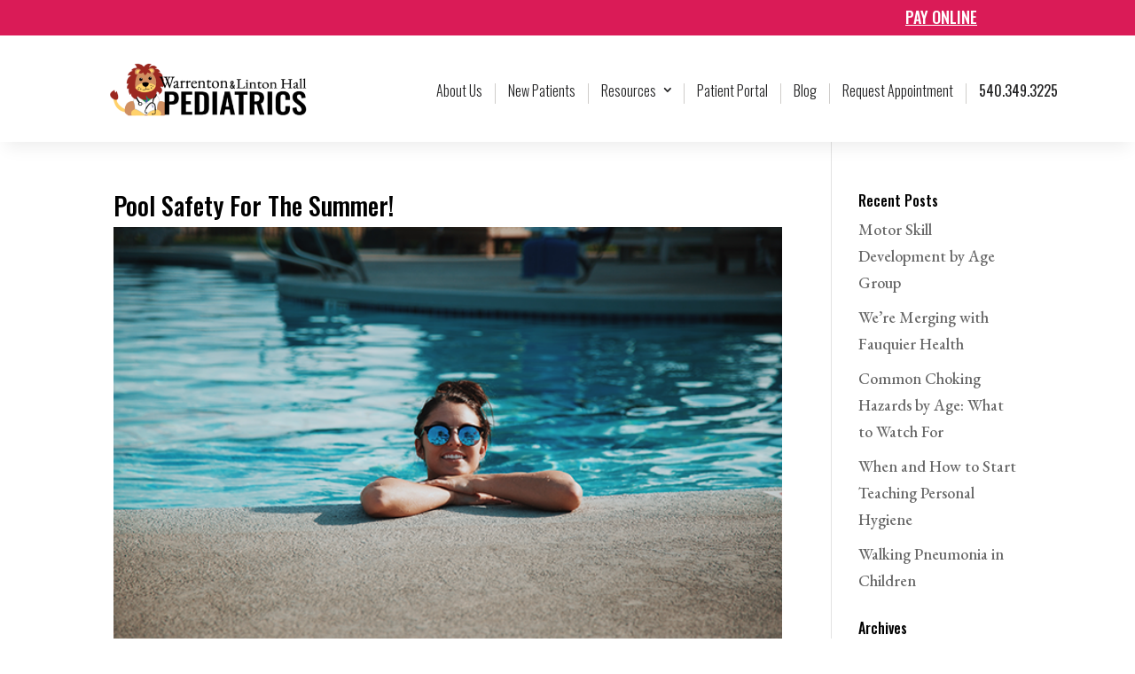

--- FILE ---
content_type: text/css
request_url: https://warrentonpediatrics.com/wp-content/et-cache/3088/et-core-unified-tb-4631-tb-4216-deferred-3088.min.css?ver=1766157985
body_size: -40
content:
.et_pb_section_1_tb_footer.et_pb_section{padding-top:9px;padding-bottom:9px;background-color:#212122!important}.et_pb_row_3_tb_footer.et_pb_row{padding-top:8px!important;padding-bottom:8px!important;margin-right:auto!important;margin-bottom:0px!important;margin-left:auto!important;padding-top:8px;padding-bottom:8px}.et_pb_text_6_tb_footer.et_pb_text,.et_pb_text_6_tb_footer.et_pb_text a{color:rgba(255,255,255,0.7)!important}.et_pb_text_6_tb_footer{font-family:'Oswald',Helvetica,Arial,Lucida,sans-serif;font-weight:300;font-size:15px}.et_pb_text_6_tb_footer a{text-decoration:underline}